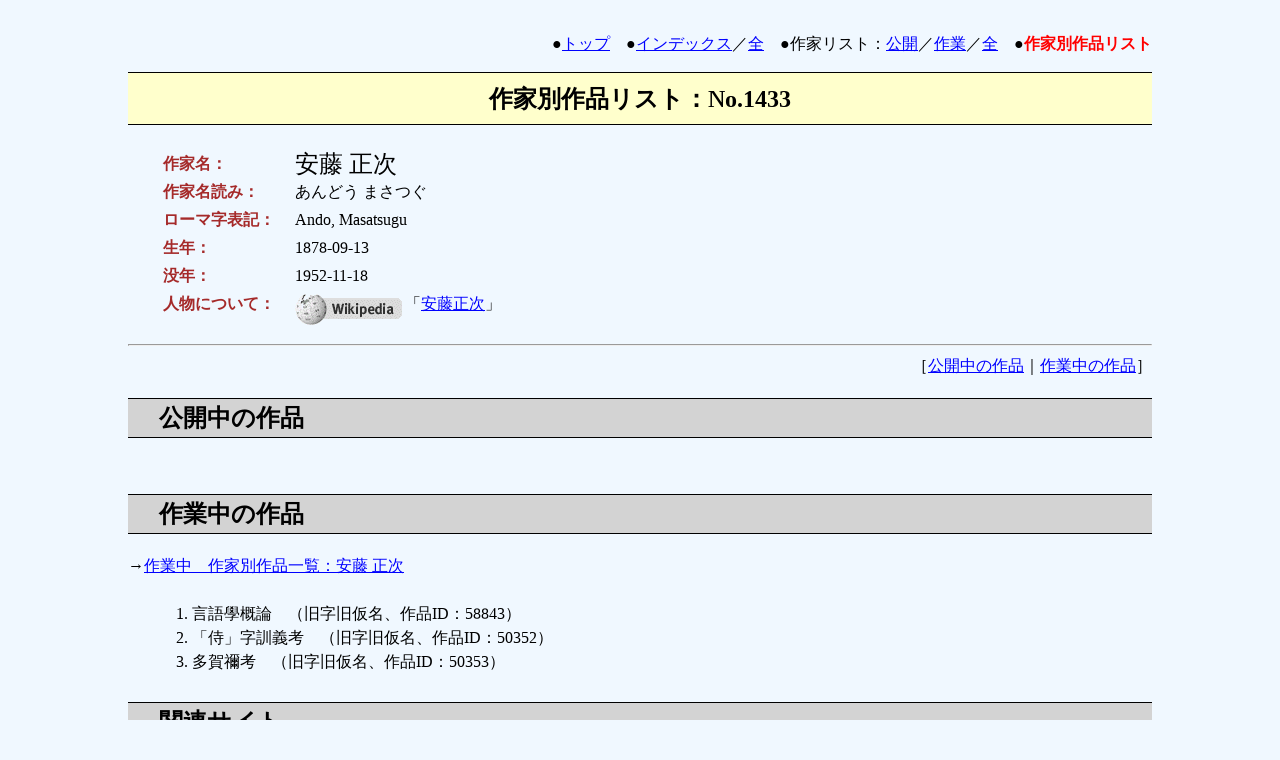

--- FILE ---
content_type: text/html
request_url: https://www.aozora.gr.jp/index_pages/person1433.html
body_size: 4803
content:
<html lang="ja">
<head>
<meta http-equiv="Content-Type" content="text/html;charset=utf-8">
<meta http-equiv="Content-Style-Type" content="text/css">
<title>作家別作品リスト：安藤 正次</title>
<style type="text/css">
<!--
body{
    margin-left: 10%;
    margin-right: 10%;
    margin-bottom: 5%;
    line-height: 150%;
}
a:hover{
    color: white;
    background-color: #0000ff;
}
h1{
    color: black;
    background-color: #ffffcc;
    padding: 10pt;
    border-color: black;
    border-width: 1pt 0 1pt 0;
    border-style: solid none solid none;
    font-size: 150%;
}
h2{
    color: black;
    background-color: #d3d3d3;
    padding: 5pt;
    border-color: black;
    border-width: 1pt 0 1pt 0;
    border-style: solid none solid none;
    text-indent: 1em;
}
table{
    margin-left: 1em;
    padding: 0.5em 0em 0.5em 1em;
}
table.download{
    color: black;
    margin-left: 0;
    padding: 0;
}
th.download{
    font-weight: bold;
    background-color: black;
    color: white;
}
td{
    line-height:150%;
}
td.header{
    vertical-align: top;
    font-weight: bold;
    width: 8em;
    color: #a52a2a;
}
ol{
    padding: 0.5em 0em 0.5em 2em;
    margin-left: 2em;
    line-height: 150%;
}
div.copyright{
    background-color: white;
    margin: 0.5em 0em 0.5em 2em;
}
span.current{
    font-weight: bold;
    color: red;
}
-->
</style>
</head>

<body text="#000000" bgcolor="#f0f8ff" link="#0000ff" vlink="#00008B" alink="#ff0000">

<a name="top">&nbsp;</a>

<div align="right">●<a href="../index.html">トップ</a>　●<a href="index_top.html">インデックス</a>／<a href="index_all.html">全</a>　●作家リスト：<a href="person_a.html#sec1">公開</a>／<a href="person_inp_a.html#sec1">作業</a>／<a href="person_all_a.html#sec1">全</a>　●<span class="current">作家別作品リスト</span></div>

<div align="center"><h1>作家別作品リスト：No.1433</h1></div>

<table summary="作家データ">
<tr><td class="header">作家名：</td><td><font size="+2">安藤 正次</font></td></tr>
<tr><td class="header">作家名読み：</td><td>あんどう まさつぐ</td></tr>
<tr><td class="header">ローマ字表記：</td><td>Ando, Masatsugu</td></tr>
<tr><td class="header">生年：</td><td>1878-09-13</td></tr>
<tr><td class="header">没年：</td><td>1952-11-18</td></tr>
<tr><td class="header">人物について：</td><td><a href="http://ja.wikipedia.org/" target="_blank"><img align="middle" src="../images/wikipedia_logo_rounded.png" width="110" height="32" border="0" alt="wikipediaアイコン"></a>「<a href="http://ja.wikipedia.org/wiki/%e5%ae%89%e8%97%a4%e6%ad%a3%e6%ac%a1" target="_blank">安藤正次</a>」</td></tr>
</table>



<hr>

<div align="right">
［<a href="#sakuhin_list_1">公開中の作品</a>｜<a href="#sakuhin_list_2">作業中の作品</a>］
</div>

<h2><a name="sakuhin_list_1">公開中の作品</a></h2>

<ol>

</ol>

<h2><a name="sakuhin_list_2">作業中の作品</a></h2>
→<a href="list_inp1433_1.html">作業中　作家別作品一覧：安藤 正次</a>

<ol>
<li>言語學概論　（旧字旧仮名、作品ID：58843）　</li> 
<li>「侍」字訓義考　（旧字旧仮名、作品ID：50352）　</li> 
<li>多賀禰考　（旧字旧仮名、作品ID：50353）　</li> 

</ol>

<h2>関連サイト</h2>



<div align="right"><a href="#top">▲</a></div>

<hr>

<div>●作家リスト：公開中　
<a href="person_a.html">[あ]</a>
<a href="person_ka.html">[か]</a>
<a href="person_sa.html">[さ]</a>
<a href="person_ta.html">[た]</a>
<a href="person_na.html">[な]</a>
<a href="person_ha.html">[は]</a>
<a href="person_ma.html">[ま]</a>
<a href="person_ya.html">[や]</a>
<a href="person_ra.html">[ら]</a>
<a href="person_wa.html">[わ]</a>
<a href="person_zz.html">[他]</a><br>
●作家リスト：作業中　
<a href="person_inp_a.html">[あ]</a>
<a href="person_inp_ka.html">[か]</a>
<a href="person_inp_sa.html">[さ]</a>
<a href="person_inp_ta.html">[た]</a>
<a href="person_inp_na.html">[な]</a>
<a href="person_inp_ha.html">[は]</a>
<a href="person_inp_ma.html">[ま]</a>
<a href="person_inp_ya.html">[や]</a>
<a href="person_inp_ra.html">[ら]</a>
<a href="person_inp_wa.html">[わ]</a>
<a href="person_inp_zz.html">[他]</a><br>
●作家リスト：全　　　
<a href="person_all_a.html">[あ]</a>
<a href="person_all_ka.html">[か]</a>
<a href="person_all_sa.html">[さ]</a>
<a href="person_all_ta.html">[た]</a>
<a href="person_all_na.html">[な]</a>
<a href="person_all_ha.html">[は]</a>
<a href="person_all_ma.html">[ま]</a>
<a href="person_all_ya.html">[や]</a>
<a href="person_all_ra.html">[ら]</a>
<a href="person_all_wa.html">[わ]</a>
<a href="person_all_zz.html">[他]</a><br>
●<a href="../index.html">トップ</a>　●<a href="index_top.html">インデックス</a>／<a href="index_all.html">全</a></div>

</body>
</html>